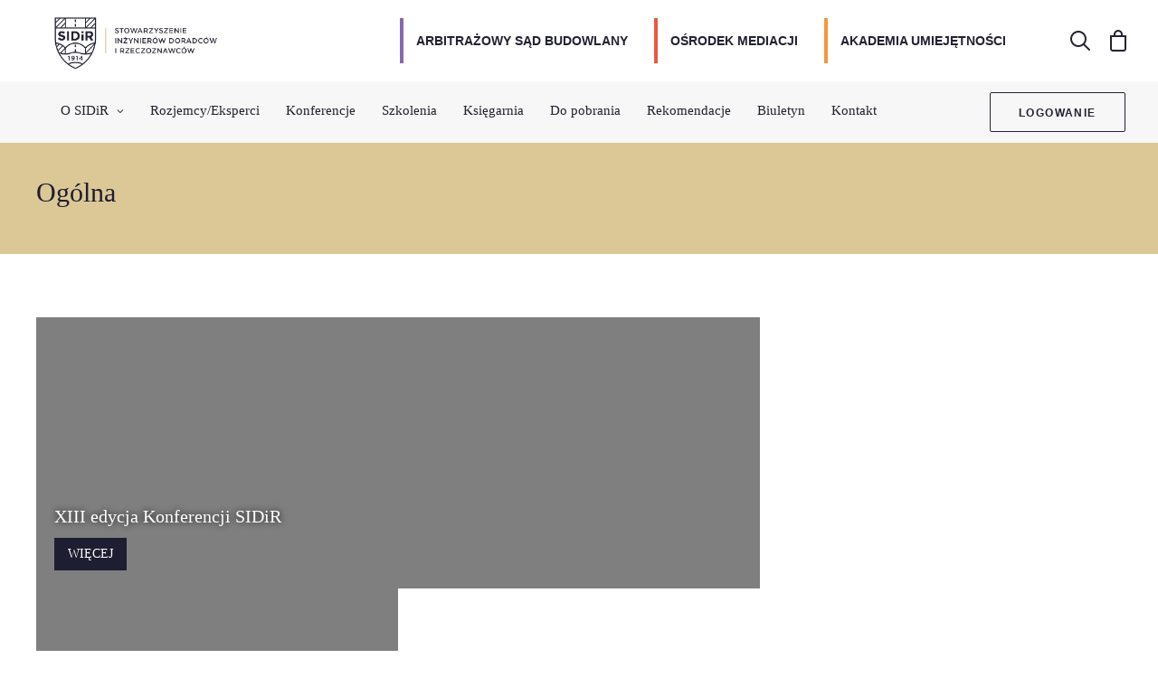

--- FILE ---
content_type: text/css
request_url: https://sidir.pl/wp-content/plugins/VB_subscriberContent//assets/css/VB_subscriberContent.css
body_size: -408
content:
.alert{
    margin-bottom: 10px;
}

.alert.alert-warning{
    border: 1px solid #de7a7a;
    background-color: #ffdede;
    padding: 10px;
}

.alert.alert-info{
    border: 1px solid #0c79a1;
    background-color: #e9eff1;
    padding: 10px;
}

.alert.alert-success{
    border: 1px solid #70f194;
    background-color: #e2f8e8;
    padding: 10px;
}

--- FILE ---
content_type: text/css
request_url: https://sidir.pl/wp-content/themes/uncode-child/style.css
body_size: -336
content:
/*
Theme Name: Uncode Child
Description: Child theme for Uncode theme
Author: Undsgn™
Author URI: http://www.undsgn.com
Template: uncode
Version: 1.0.0
Text Domain: uncode
*/

p.t-entry-meta {
    display: none;
}

.memberType_hon,
.memberType_wsp{
    color: #dcc896;
}